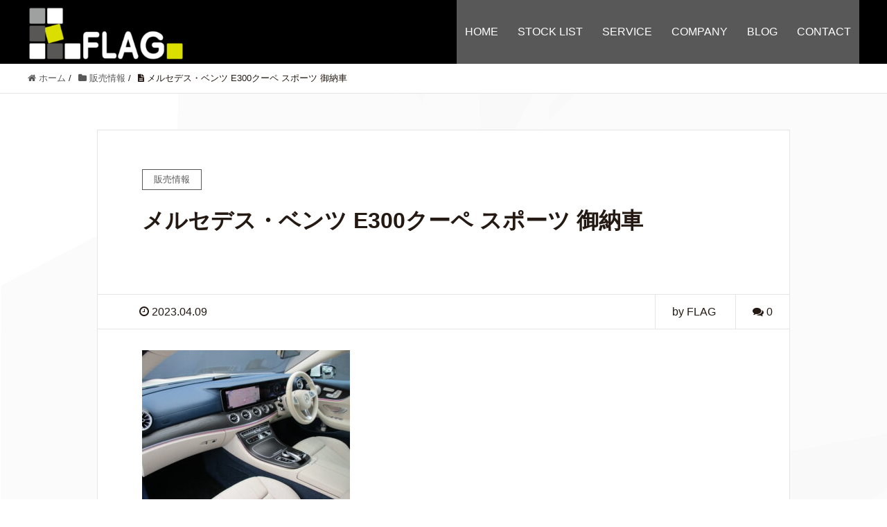

--- FILE ---
content_type: text/html; charset=UTF-8
request_url: https://flagmotors.jp/%E8%B2%A9%E5%A3%B2%E6%83%85%E5%A0%B1/%E3%83%A1%E3%83%AB%E3%82%BB%E3%83%87%E3%82%B9%E3%83%BB%E3%83%99%E3%83%B3%E3%83%84-e300%E3%82%AF%E3%83%BC%E3%83%9A-%E3%82%B9%E3%83%9D%E3%83%BC%E3%83%84-%E5%BE%A1%E7%B4%8D%E8%BB%8A/
body_size: 12851
content:
<!DOCTYPE HTML>
<html lang="ja" prefix="og: http://ogp.me/ns#">
<head>
	<meta charset="UTF-8">
	<title>メルセデス・ベンツ E300クーペ スポーツ 御納車</title>
	<meta content="width=device-width, initial-scale=1.0, maximum-scale=1.0, minimum-scale=1.0" name="viewport">

<meta name='robots' content='max-image-preview:large' />
<meta name="keywords" content="" />
<meta name="description" content="

O様、この度は　メルセデス・ベンツ E300クーペ スポーツ　をご成約頂き誠にありがとうございました。

外装はO様もお気に入りのダイヤモンドホワイト(M)、内装は希少なマキアートベージュとヨットブルーレザーの組み合わせとなって" />
<meta name="robots" content="index" />
<meta property="og:title" content="メルセデス・ベンツ E300クーペ スポーツ 御納車" />
<meta property="og:type" content="article" />
<meta property="og:description" content="

O様、この度は　メルセデス・ベンツ E300クーペ スポーツ　をご成約頂き誠にありがとうございました。

外装はO様もお気に入りのダイヤモンドホワイト(M)、内装は希少なマキアートベージュとヨットブルーレザーの組み合わせとなって" />
<meta property="og:url" content="https://flagmotors.jp/%e8%b2%a9%e5%a3%b2%e6%83%85%e5%a0%b1/%e3%83%a1%e3%83%ab%e3%82%bb%e3%83%87%e3%82%b9%e3%83%bb%e3%83%99%e3%83%b3%e3%83%84-e300%e3%82%af%e3%83%bc%e3%83%9a-%e3%82%b9%e3%83%9d%e3%83%bc%e3%83%84-%e5%be%a1%e7%b4%8d%e8%bb%8a/" />
<meta property="og:image" content="" />
<meta property="og:locale" content="ja_JP" />
<meta property="og:site_name" content="静岡県三島市の輸入車専門店【FLAG】。FLAGは確かな品質と安心をお約束します。" />
<link href="https://plus.google.com/" rel="publisher" />
<link rel="alternate" type="application/rss+xml" title="静岡県三島市の輸入車専門店【FLAG】。FLAGは確かな品質と安心をお約束します。 &raquo; メルセデス・ベンツ E300クーペ スポーツ 御納車 のコメントのフィード" href="https://flagmotors.jp/%e8%b2%a9%e5%a3%b2%e6%83%85%e5%a0%b1/%e3%83%a1%e3%83%ab%e3%82%bb%e3%83%87%e3%82%b9%e3%83%bb%e3%83%99%e3%83%b3%e3%83%84-e300%e3%82%af%e3%83%bc%e3%83%9a-%e3%82%b9%e3%83%9d%e3%83%bc%e3%83%84-%e5%be%a1%e7%b4%8d%e8%bb%8a/feed/" />
<link rel="alternate" title="oEmbed (JSON)" type="application/json+oembed" href="https://flagmotors.jp/wp-json/oembed/1.0/embed?url=https%3A%2F%2Fflagmotors.jp%2F%25e8%25b2%25a9%25e5%25a3%25b2%25e6%2583%2585%25e5%25a0%25b1%2F%25e3%2583%25a1%25e3%2583%25ab%25e3%2582%25bb%25e3%2583%2587%25e3%2582%25b9%25e3%2583%25bb%25e3%2583%2599%25e3%2583%25b3%25e3%2583%2584-e300%25e3%2582%25af%25e3%2583%25bc%25e3%2583%259a-%25e3%2582%25b9%25e3%2583%259d%25e3%2583%25bc%25e3%2583%2584-%25e5%25be%25a1%25e7%25b4%258d%25e8%25bb%258a%2F" />
<link rel="alternate" title="oEmbed (XML)" type="text/xml+oembed" href="https://flagmotors.jp/wp-json/oembed/1.0/embed?url=https%3A%2F%2Fflagmotors.jp%2F%25e8%25b2%25a9%25e5%25a3%25b2%25e6%2583%2585%25e5%25a0%25b1%2F%25e3%2583%25a1%25e3%2583%25ab%25e3%2582%25bb%25e3%2583%2587%25e3%2582%25b9%25e3%2583%25bb%25e3%2583%2599%25e3%2583%25b3%25e3%2583%2584-e300%25e3%2582%25af%25e3%2583%25bc%25e3%2583%259a-%25e3%2582%25b9%25e3%2583%259d%25e3%2583%25bc%25e3%2583%2584-%25e5%25be%25a1%25e7%25b4%258d%25e8%25bb%258a%2F&#038;format=xml" />
<style id='wp-img-auto-sizes-contain-inline-css' type='text/css'>
img:is([sizes=auto i],[sizes^="auto," i]){contain-intrinsic-size:3000px 1500px}
/*# sourceURL=wp-img-auto-sizes-contain-inline-css */
</style>
<link rel='stylesheet' id='font-awesome-css' href='https://flagmotors.jp/wp-content/themes/flag/lib/css/font-awesome.min.css?ver=6.9' type='text/css' media='all' />
<link rel='stylesheet' id='base-css-css' href='https://flagmotors.jp/wp-content/themes/flag/base.css?ver=6.9' type='text/css' media='all' />
<style id='wp-emoji-styles-inline-css' type='text/css'>

	img.wp-smiley, img.emoji {
		display: inline !important;
		border: none !important;
		box-shadow: none !important;
		height: 1em !important;
		width: 1em !important;
		margin: 0 0.07em !important;
		vertical-align: -0.1em !important;
		background: none !important;
		padding: 0 !important;
	}
/*# sourceURL=wp-emoji-styles-inline-css */
</style>
<style id='wp-block-library-inline-css' type='text/css'>
:root{--wp-block-synced-color:#7a00df;--wp-block-synced-color--rgb:122,0,223;--wp-bound-block-color:var(--wp-block-synced-color);--wp-editor-canvas-background:#ddd;--wp-admin-theme-color:#007cba;--wp-admin-theme-color--rgb:0,124,186;--wp-admin-theme-color-darker-10:#006ba1;--wp-admin-theme-color-darker-10--rgb:0,107,160.5;--wp-admin-theme-color-darker-20:#005a87;--wp-admin-theme-color-darker-20--rgb:0,90,135;--wp-admin-border-width-focus:2px}@media (min-resolution:192dpi){:root{--wp-admin-border-width-focus:1.5px}}.wp-element-button{cursor:pointer}:root .has-very-light-gray-background-color{background-color:#eee}:root .has-very-dark-gray-background-color{background-color:#313131}:root .has-very-light-gray-color{color:#eee}:root .has-very-dark-gray-color{color:#313131}:root .has-vivid-green-cyan-to-vivid-cyan-blue-gradient-background{background:linear-gradient(135deg,#00d084,#0693e3)}:root .has-purple-crush-gradient-background{background:linear-gradient(135deg,#34e2e4,#4721fb 50%,#ab1dfe)}:root .has-hazy-dawn-gradient-background{background:linear-gradient(135deg,#faaca8,#dad0ec)}:root .has-subdued-olive-gradient-background{background:linear-gradient(135deg,#fafae1,#67a671)}:root .has-atomic-cream-gradient-background{background:linear-gradient(135deg,#fdd79a,#004a59)}:root .has-nightshade-gradient-background{background:linear-gradient(135deg,#330968,#31cdcf)}:root .has-midnight-gradient-background{background:linear-gradient(135deg,#020381,#2874fc)}:root{--wp--preset--font-size--normal:16px;--wp--preset--font-size--huge:42px}.has-regular-font-size{font-size:1em}.has-larger-font-size{font-size:2.625em}.has-normal-font-size{font-size:var(--wp--preset--font-size--normal)}.has-huge-font-size{font-size:var(--wp--preset--font-size--huge)}.has-text-align-center{text-align:center}.has-text-align-left{text-align:left}.has-text-align-right{text-align:right}.has-fit-text{white-space:nowrap!important}#end-resizable-editor-section{display:none}.aligncenter{clear:both}.items-justified-left{justify-content:flex-start}.items-justified-center{justify-content:center}.items-justified-right{justify-content:flex-end}.items-justified-space-between{justify-content:space-between}.screen-reader-text{border:0;clip-path:inset(50%);height:1px;margin:-1px;overflow:hidden;padding:0;position:absolute;width:1px;word-wrap:normal!important}.screen-reader-text:focus{background-color:#ddd;clip-path:none;color:#444;display:block;font-size:1em;height:auto;left:5px;line-height:normal;padding:15px 23px 14px;text-decoration:none;top:5px;width:auto;z-index:100000}html :where(.has-border-color){border-style:solid}html :where([style*=border-top-color]){border-top-style:solid}html :where([style*=border-right-color]){border-right-style:solid}html :where([style*=border-bottom-color]){border-bottom-style:solid}html :where([style*=border-left-color]){border-left-style:solid}html :where([style*=border-width]){border-style:solid}html :where([style*=border-top-width]){border-top-style:solid}html :where([style*=border-right-width]){border-right-style:solid}html :where([style*=border-bottom-width]){border-bottom-style:solid}html :where([style*=border-left-width]){border-left-style:solid}html :where(img[class*=wp-image-]){height:auto;max-width:100%}:where(figure){margin:0 0 1em}html :where(.is-position-sticky){--wp-admin--admin-bar--position-offset:var(--wp-admin--admin-bar--height,0px)}@media screen and (max-width:600px){html :where(.is-position-sticky){--wp-admin--admin-bar--position-offset:0px}}

/*# sourceURL=wp-block-library-inline-css */
</style><style id='global-styles-inline-css' type='text/css'>
:root{--wp--preset--aspect-ratio--square: 1;--wp--preset--aspect-ratio--4-3: 4/3;--wp--preset--aspect-ratio--3-4: 3/4;--wp--preset--aspect-ratio--3-2: 3/2;--wp--preset--aspect-ratio--2-3: 2/3;--wp--preset--aspect-ratio--16-9: 16/9;--wp--preset--aspect-ratio--9-16: 9/16;--wp--preset--color--black: #000000;--wp--preset--color--cyan-bluish-gray: #abb8c3;--wp--preset--color--white: #ffffff;--wp--preset--color--pale-pink: #f78da7;--wp--preset--color--vivid-red: #cf2e2e;--wp--preset--color--luminous-vivid-orange: #ff6900;--wp--preset--color--luminous-vivid-amber: #fcb900;--wp--preset--color--light-green-cyan: #7bdcb5;--wp--preset--color--vivid-green-cyan: #00d084;--wp--preset--color--pale-cyan-blue: #8ed1fc;--wp--preset--color--vivid-cyan-blue: #0693e3;--wp--preset--color--vivid-purple: #9b51e0;--wp--preset--gradient--vivid-cyan-blue-to-vivid-purple: linear-gradient(135deg,rgb(6,147,227) 0%,rgb(155,81,224) 100%);--wp--preset--gradient--light-green-cyan-to-vivid-green-cyan: linear-gradient(135deg,rgb(122,220,180) 0%,rgb(0,208,130) 100%);--wp--preset--gradient--luminous-vivid-amber-to-luminous-vivid-orange: linear-gradient(135deg,rgb(252,185,0) 0%,rgb(255,105,0) 100%);--wp--preset--gradient--luminous-vivid-orange-to-vivid-red: linear-gradient(135deg,rgb(255,105,0) 0%,rgb(207,46,46) 100%);--wp--preset--gradient--very-light-gray-to-cyan-bluish-gray: linear-gradient(135deg,rgb(238,238,238) 0%,rgb(169,184,195) 100%);--wp--preset--gradient--cool-to-warm-spectrum: linear-gradient(135deg,rgb(74,234,220) 0%,rgb(151,120,209) 20%,rgb(207,42,186) 40%,rgb(238,44,130) 60%,rgb(251,105,98) 80%,rgb(254,248,76) 100%);--wp--preset--gradient--blush-light-purple: linear-gradient(135deg,rgb(255,206,236) 0%,rgb(152,150,240) 100%);--wp--preset--gradient--blush-bordeaux: linear-gradient(135deg,rgb(254,205,165) 0%,rgb(254,45,45) 50%,rgb(107,0,62) 100%);--wp--preset--gradient--luminous-dusk: linear-gradient(135deg,rgb(255,203,112) 0%,rgb(199,81,192) 50%,rgb(65,88,208) 100%);--wp--preset--gradient--pale-ocean: linear-gradient(135deg,rgb(255,245,203) 0%,rgb(182,227,212) 50%,rgb(51,167,181) 100%);--wp--preset--gradient--electric-grass: linear-gradient(135deg,rgb(202,248,128) 0%,rgb(113,206,126) 100%);--wp--preset--gradient--midnight: linear-gradient(135deg,rgb(2,3,129) 0%,rgb(40,116,252) 100%);--wp--preset--font-size--small: 13px;--wp--preset--font-size--medium: 20px;--wp--preset--font-size--large: 36px;--wp--preset--font-size--x-large: 42px;--wp--preset--spacing--20: 0.44rem;--wp--preset--spacing--30: 0.67rem;--wp--preset--spacing--40: 1rem;--wp--preset--spacing--50: 1.5rem;--wp--preset--spacing--60: 2.25rem;--wp--preset--spacing--70: 3.38rem;--wp--preset--spacing--80: 5.06rem;--wp--preset--shadow--natural: 6px 6px 9px rgba(0, 0, 0, 0.2);--wp--preset--shadow--deep: 12px 12px 50px rgba(0, 0, 0, 0.4);--wp--preset--shadow--sharp: 6px 6px 0px rgba(0, 0, 0, 0.2);--wp--preset--shadow--outlined: 6px 6px 0px -3px rgb(255, 255, 255), 6px 6px rgb(0, 0, 0);--wp--preset--shadow--crisp: 6px 6px 0px rgb(0, 0, 0);}:where(.is-layout-flex){gap: 0.5em;}:where(.is-layout-grid){gap: 0.5em;}body .is-layout-flex{display: flex;}.is-layout-flex{flex-wrap: wrap;align-items: center;}.is-layout-flex > :is(*, div){margin: 0;}body .is-layout-grid{display: grid;}.is-layout-grid > :is(*, div){margin: 0;}:where(.wp-block-columns.is-layout-flex){gap: 2em;}:where(.wp-block-columns.is-layout-grid){gap: 2em;}:where(.wp-block-post-template.is-layout-flex){gap: 1.25em;}:where(.wp-block-post-template.is-layout-grid){gap: 1.25em;}.has-black-color{color: var(--wp--preset--color--black) !important;}.has-cyan-bluish-gray-color{color: var(--wp--preset--color--cyan-bluish-gray) !important;}.has-white-color{color: var(--wp--preset--color--white) !important;}.has-pale-pink-color{color: var(--wp--preset--color--pale-pink) !important;}.has-vivid-red-color{color: var(--wp--preset--color--vivid-red) !important;}.has-luminous-vivid-orange-color{color: var(--wp--preset--color--luminous-vivid-orange) !important;}.has-luminous-vivid-amber-color{color: var(--wp--preset--color--luminous-vivid-amber) !important;}.has-light-green-cyan-color{color: var(--wp--preset--color--light-green-cyan) !important;}.has-vivid-green-cyan-color{color: var(--wp--preset--color--vivid-green-cyan) !important;}.has-pale-cyan-blue-color{color: var(--wp--preset--color--pale-cyan-blue) !important;}.has-vivid-cyan-blue-color{color: var(--wp--preset--color--vivid-cyan-blue) !important;}.has-vivid-purple-color{color: var(--wp--preset--color--vivid-purple) !important;}.has-black-background-color{background-color: var(--wp--preset--color--black) !important;}.has-cyan-bluish-gray-background-color{background-color: var(--wp--preset--color--cyan-bluish-gray) !important;}.has-white-background-color{background-color: var(--wp--preset--color--white) !important;}.has-pale-pink-background-color{background-color: var(--wp--preset--color--pale-pink) !important;}.has-vivid-red-background-color{background-color: var(--wp--preset--color--vivid-red) !important;}.has-luminous-vivid-orange-background-color{background-color: var(--wp--preset--color--luminous-vivid-orange) !important;}.has-luminous-vivid-amber-background-color{background-color: var(--wp--preset--color--luminous-vivid-amber) !important;}.has-light-green-cyan-background-color{background-color: var(--wp--preset--color--light-green-cyan) !important;}.has-vivid-green-cyan-background-color{background-color: var(--wp--preset--color--vivid-green-cyan) !important;}.has-pale-cyan-blue-background-color{background-color: var(--wp--preset--color--pale-cyan-blue) !important;}.has-vivid-cyan-blue-background-color{background-color: var(--wp--preset--color--vivid-cyan-blue) !important;}.has-vivid-purple-background-color{background-color: var(--wp--preset--color--vivid-purple) !important;}.has-black-border-color{border-color: var(--wp--preset--color--black) !important;}.has-cyan-bluish-gray-border-color{border-color: var(--wp--preset--color--cyan-bluish-gray) !important;}.has-white-border-color{border-color: var(--wp--preset--color--white) !important;}.has-pale-pink-border-color{border-color: var(--wp--preset--color--pale-pink) !important;}.has-vivid-red-border-color{border-color: var(--wp--preset--color--vivid-red) !important;}.has-luminous-vivid-orange-border-color{border-color: var(--wp--preset--color--luminous-vivid-orange) !important;}.has-luminous-vivid-amber-border-color{border-color: var(--wp--preset--color--luminous-vivid-amber) !important;}.has-light-green-cyan-border-color{border-color: var(--wp--preset--color--light-green-cyan) !important;}.has-vivid-green-cyan-border-color{border-color: var(--wp--preset--color--vivid-green-cyan) !important;}.has-pale-cyan-blue-border-color{border-color: var(--wp--preset--color--pale-cyan-blue) !important;}.has-vivid-cyan-blue-border-color{border-color: var(--wp--preset--color--vivid-cyan-blue) !important;}.has-vivid-purple-border-color{border-color: var(--wp--preset--color--vivid-purple) !important;}.has-vivid-cyan-blue-to-vivid-purple-gradient-background{background: var(--wp--preset--gradient--vivid-cyan-blue-to-vivid-purple) !important;}.has-light-green-cyan-to-vivid-green-cyan-gradient-background{background: var(--wp--preset--gradient--light-green-cyan-to-vivid-green-cyan) !important;}.has-luminous-vivid-amber-to-luminous-vivid-orange-gradient-background{background: var(--wp--preset--gradient--luminous-vivid-amber-to-luminous-vivid-orange) !important;}.has-luminous-vivid-orange-to-vivid-red-gradient-background{background: var(--wp--preset--gradient--luminous-vivid-orange-to-vivid-red) !important;}.has-very-light-gray-to-cyan-bluish-gray-gradient-background{background: var(--wp--preset--gradient--very-light-gray-to-cyan-bluish-gray) !important;}.has-cool-to-warm-spectrum-gradient-background{background: var(--wp--preset--gradient--cool-to-warm-spectrum) !important;}.has-blush-light-purple-gradient-background{background: var(--wp--preset--gradient--blush-light-purple) !important;}.has-blush-bordeaux-gradient-background{background: var(--wp--preset--gradient--blush-bordeaux) !important;}.has-luminous-dusk-gradient-background{background: var(--wp--preset--gradient--luminous-dusk) !important;}.has-pale-ocean-gradient-background{background: var(--wp--preset--gradient--pale-ocean) !important;}.has-electric-grass-gradient-background{background: var(--wp--preset--gradient--electric-grass) !important;}.has-midnight-gradient-background{background: var(--wp--preset--gradient--midnight) !important;}.has-small-font-size{font-size: var(--wp--preset--font-size--small) !important;}.has-medium-font-size{font-size: var(--wp--preset--font-size--medium) !important;}.has-large-font-size{font-size: var(--wp--preset--font-size--large) !important;}.has-x-large-font-size{font-size: var(--wp--preset--font-size--x-large) !important;}
/*# sourceURL=global-styles-inline-css */
</style>

<style id='classic-theme-styles-inline-css' type='text/css'>
/*! This file is auto-generated */
.wp-block-button__link{color:#fff;background-color:#32373c;border-radius:9999px;box-shadow:none;text-decoration:none;padding:calc(.667em + 2px) calc(1.333em + 2px);font-size:1.125em}.wp-block-file__button{background:#32373c;color:#fff;text-decoration:none}
/*# sourceURL=/wp-includes/css/classic-themes.min.css */
</style>
<link rel='stylesheet' id='contact-form-7-css' href='https://flagmotors.jp/wp-content/plugins/contact-form-7/includes/css/styles.css?ver=5.4' type='text/css' media='all' />
<link rel='stylesheet' id='main-css-css' href='https://flagmotors.jp/wp-content/themes/flag/style.css?ver=6.9' type='text/css' media='all' />
<script type="text/javascript" src="https://flagmotors.jp/wp-includes/js/jquery/jquery.min.js?ver=3.7.1" id="jquery-core-js"></script>
<script type="text/javascript" src="https://flagmotors.jp/wp-includes/js/jquery/jquery-migrate.min.js?ver=3.4.1" id="jquery-migrate-js"></script>
<link rel="https://api.w.org/" href="https://flagmotors.jp/wp-json/" /><link rel="alternate" title="JSON" type="application/json" href="https://flagmotors.jp/wp-json/wp/v2/posts/1589" /><link rel="EditURI" type="application/rsd+xml" title="RSD" href="https://flagmotors.jp/xmlrpc.php?rsd" />
<meta name="generator" content="WordPress 6.9" />
<link rel="canonical" href="https://flagmotors.jp/%e8%b2%a9%e5%a3%b2%e6%83%85%e5%a0%b1/%e3%83%a1%e3%83%ab%e3%82%bb%e3%83%87%e3%82%b9%e3%83%bb%e3%83%99%e3%83%b3%e3%83%84-e300%e3%82%af%e3%83%bc%e3%83%9a-%e3%82%b9%e3%83%9d%e3%83%bc%e3%83%84-%e5%be%a1%e7%b4%8d%e8%bb%8a/" />
<link rel='shortlink' href='https://flagmotors.jp/?p=1589' />
	<style type="text/css" id="xeory_extension-header-css">
	
	
	</style>
	<link rel="icon" href="https://flagmotors.jp/wp-content/uploads/2021/09/flag-150x150.png" sizes="32x32" />
<link rel="icon" href="https://flagmotors.jp/wp-content/uploads/2021/09/flag-214x214.png" sizes="192x192" />
<link rel="apple-touch-icon" href="https://flagmotors.jp/wp-content/uploads/2021/09/flag-214x214.png" />
<meta name="msapplication-TileImage" content="https://flagmotors.jp/wp-content/uploads/2021/09/flag-300x300.png" />
		<style type="text/css" id="wp-custom-css">
			#header {
	background-color: #000000;}
.visual_box {
	width:1200px;
	margin: 0 auto;
}
#gnav {
  background: #585858;
  margin: 0 0 0 auto;
  float: right;
  text-align: right;
}
#gnav .sub-menu {
  z-index: 10;
}
#gnav ul li {
  display: inline-block;
  position: relative;
}
#gnav ul li:hover a {
  background: #000000;
}
#gnav ul li.current-menu-item a {
  background: #000000;
}
#gnav ul li a {
  display: block;
  padding: 32px 12px;
  line-height: 28px;
  color: #fff;
  background: #585858;
  text-decoration: none;
  -webkit-transition: background .3s ease-in-out;
          transition: background .3s ease-in-out;
}
#gnav ul li a:hover {
  color: #fff;
  background: #000000;
}
body.home #main_visual {
    background-color: #000000;
    background-image: -webkit-linear-gradient(bottom right, #000000, #42a994);
    background-image: linear-gradient(to top left, #000000, #000000);
    color: #fff;
    text-align: center;
	  height: 100% !important;
	padding-top:10px;
	padding-bottom:10px;
}
body.home .front-loop .popular_post_box .p_category {
    background: #585858;
    color: #fff;
    display: inline-block;
    padding: 8px 24px;
    font-size: 12px;
    color: #fff;
}
body.home #front-company dl#front-company-1 dt {
    border-top: 2px solid #585858;
}
body.home #front-company dl dt span,
body.home #front-company dl dd span {
  padding: 20px 20px;
  display: block;
	width:100%;
	height: auto;
}
body.home .front-main-cont .front-cont-header {
    background: #000000;
}
body.home .front-main-cont .tri-border span {
    border-top: 18px solid #000000;
}
#footer {
    color: #fff;
    border-top: 8px solid #585858;
}
.footer-01 {
    background: #000000;
    padding: 48px 0;
}
.footer-02 {
    background: #000000;
}
body.home #front-service .front-service-inner .c_text .c_btn a {
    border-radius: 5px;
    background: #585858;
    color: #fff;
    margin: 0 auto;
    text-shadow: 0 0 3px rgba(0, 0, 0, 0.5);
    -webkit-transition: all ease-in-out .3s;
    transition: all ease-in-out .3s;
    opacity: 1;
    display: block;
    width: 50%;
    padding: 16px 20px;
    text-align: center;
}

a {
    text-decoration: none;
    color: #585858;
}
.side-widget a {
    color: #241913;
    text-decoration: underline;
    display: block;
}
.side-widget a:hover {
    color: #585858;
    text-decoration: none;
}

.post-header .cat-name span {
    border: 1px solid #585858;
    color: #585858;
    display: inline-block;
    padding: 4px 16px;
    font-size: 13px;
}
.post-loop-wrap .post-footer a.morelink {
    display: block;
    background: #585858;
    color: #fff;
    text-align: center;
    padding: 12px;
}
.post-content table tbody th {
    background: #585858;
}
#footer-brand-area {
    padding-bottom: 32px;
    margin-bottom: 32px;
    border-bottom: 1px solid #585858;
}
#footer .row .gr6 {
    width: 100%;
	  text-align: center;
}
#footer .footer-logo {
    font-size: 28px;
    margin-bottom:15px;
}
.front-link {
	  margin-top:20px;
    text-align: center;
	  margin-bottom:40px;
	padding-left:40px;
}
.front-banner {
	  margin:0 auto;
		display: inline-block;
}
body.home #front-company .c_box_inner {
  width: 632px;
  padding: 96px 0;
}
body.home .front-main-cont .front-cont-header .cont-title {
    font-size: 28px;
    margin: 0;
    padding-top: 30px;
}
body.home #front-service {
    padding-bottom: 56px;
}
body.home #front-service {
    background: url(./lib/images/border_e5.png) repeat-y top center #fff;
    padding-bottom: 56px;
    border-bottom: 1px solid #e5e5e5;
}
.instagram {
	margin-top:30px;
}

.list table tr td{
	text-align:center;
	background: #f1f1f1;
	color:#ffffff;
}

#sns_box{
width:100%;
display:flex;
margin-bottom:30px;
}

.line_box{
width: 50%;
float: left;
margin-left:5px;
margin-right:5px;
text-align:center;
}
.insta_box{
width: 50%;
float: left;
margin-left:5px;
margin-right:5px;
text-align:center;
}

#footMenu .menu li a {
  padding: 15px 25px 0px;
}

@media screen and (max-width: 480px) {
video{
width:100%;
height:100%;
}

#sns_box{
width:100%;
display:block;
margin-left:-2px;
margin-bottom:30px;
text-align:center;
}
.line_box{
width: 100%;
float: left;
text-align:center;
margin:0px;
margin-bottom:30px;
}
.insta_box{
width: 100%;
float: left;
text-align:center;
margin:0px;
margin-bottom:20px;
}
}


@media screen and (max-width: 991px) {
video{
width:100%;
height:100%;
}
  .front-img table tr, .front-img table td {
    display: block;
  }
	  .front-img table td img{
    width: 100%;
    height: auto;
  }
body.home #front-company .c_img_box,
body.home #front-company .c_box_inner {
		display: block;
    width: 100%;
		height: auto;
  }
body.home #front-company dl dt span, body.home #front-company dl dd span {
    padding: 5px 5px;
        padding-top: 5px;
    display: block;
    width: 100%;
    height: auto;
}
    .list table tr, .list table td {
    display: block;
		width: 100%;
    height: auto;
  }

		.left-content #main {
		display: block;
    width: 100%;
		height: auto;
	  margin-left: 0px;
}
  	.left-content .main-inner {
    margin-right: 0px;
    margin-left: 0;
}
    .greeting {
	  display: block;
		width: 100%;
		height: auto;
	}
		.company {
	  display: block;
		width: 100%;
		height: auto;
	}
		.map {
	  display: block;
		width: 100%;
		height: auto;
	}
		.access {
	  display: block;
		width: 100%;
		height: auto;
	}
	  #side{
		width: 100%;
		height: auto;
	}

    .left-content #side {
    width: 100%;
		height: auto;
	  margin-left: 0px;
}
		.side-image{
		width: 100%;
		height: auto;
	}
		.col-md-8 .main-inner {
    margin-right: 0px;
    margin-left: 0;
}
}

@media screen and (max-width: 767px) {
video{
width:100%;
height:100%;
}
  .front-img table tr, .front-img table td {
    display: block;
  }
	  .front-img table td img{
    width: 100%;
    height: auto;
  }
body.home #front-company .c_img_box,
body.home #front-company .c_box_inner {
		display: block;
    width: 100%;
		height: auto;
  }
body.home #front-company dl dt span, body.home #front-company dl dd span {
    padding: 5px 5px;
        padding-top: 5px;
    display: block;
    width: 100%;
    height: auto;
}
    .list table tr, .list table td {
    display: block;
		width: 100%;
    height: auto;
  }

		.left-content #main {
		display: block;
    width: 100%;
		height: auto;
	  margin-left: 0px;
}
  	.left-content .main-inner {
    margin-right: 0px;
    margin-left: 0;
}
    .greeting {
	  display: block;
		width: 100%;
		height: auto;
	}
		.company {
	  display: block;
		width: 100%;
		height: auto;
	}
		.map {
	  display: block;
		width: 100%;
		height: auto;
	}
		.access {
	  display: block;
		width: 100%;
		height: auto;
	}
	  #side{
		width: 100%;
		height: auto;
	}

    .left-content #side {
    width: 100%;
		height: auto;
	  margin-left: 0px;
}
		.side-image{
		width: 100%;
		height: auto;
	}
		.col-md-8 .main-inner {
    margin-right: 0px;
    margin-left: 0;
}
}

@media screen and (max-width: 550px) {
video{
width:100%;
height:100%;
}
  .front-img table tr, .front-img table td {
    display: block;
  }
	  .front-img table td img{
    width: 100%;
    height: auto;
  }
body.home #front-company .c_img_box,
body.home #front-company .c_box_inner {
		display: block;
    width: 100%;
		height: auto;
  }
body.home #front-company dl dt span, body.home #front-company dl dd span {
    padding: 5px 5px;
        padding-top: 5px;
    display: block;
    width: 100%;
    height: auto;
}
    .list table tr, .list table td {
    display: block;
		width: 100%;
    height: auto;
  }

		.left-content #main {
		display: block;
    width: 100%;
		height: auto;
	  margin-left: 0px;
}
  	.left-content .main-inner {
    margin-right: 0px;
    margin-left: 0;
}
    .greeting {
	  display: block;
		width: 100%;
		height: auto;
	}
		.company {
	  display: block;
		width: 100%;
		height: auto;
	}
		.map {
	  display: block;
		width: 100%;
		height: auto;
	}
		.access {
	  display: block;
		width: 100%;
		height: auto;
	}
	  #side{
		width: 100%;
		height: auto;
	}

    .left-content #side {
    width: 100%;
		height: auto;
	  margin-left: 0px;
}
		.side-image{
		width: 100%;
		height: auto;
	}
		.col-md-8 .main-inner {
    margin-right: 0px;
    margin-left: 0;
}
}		</style>
		

</head>

<body class="wp-singular post-template-default single single-post postid-1589 single-format-standard wp-theme-flag one-column default" itemschope="itemscope" itemtype="http://schema.org/WebPage">

  <div id="fb-root"></div>
<script>(function(d, s, id) {
  var js, fjs = d.getElementsByTagName(s)[0];
  if (d.getElementById(id)) return;
  js = d.createElement(s); js.id = id;
  js.src = "//connect.facebook.net/ja_JP/sdk.js#xfbml=1&version=v2.8&appId=";
  fjs.parentNode.insertBefore(js, fjs);
}(document, 'script', 'facebook-jssdk'));</script>
<header id="header" role="banner" itemscope="itemscope" itemtype="http://schema.org/WPHeader">
  <div class="wrap clearfix">
        <p id="logo" class="imagelogo" itemprop="headline">
      <a href="https://flagmotors.jp"><img src="http://flagmotors.jp/wp-content/uploads/2021/03/FLAG_ロゴマーク-300x101.png" alt="静岡県三島市の輸入車専門店【FLAG】。FLAGは確かな品質と安心をお約束します。" /></a><br />
    </p>    <!-- start global nav  -->

    <div id="header-right" class="clearfix">

        
        <div id="header-gnav-area">
      <nav id="gnav" role="navigation" itemscope="itemscope" itemtype="http://scheme.org/SiteNavigationElement">
      <div id="gnav-container" class="gnav-container"><ul id="gnav-ul" class="clearfix"><li id="menu-item-22" class="menu-item menu-item-type-post_type menu-item-object-page menu-item-home menu-item-22 home"><a href="https://flagmotors.jp/">HOME</a></li>
<li id="menu-item-233" class="menu-item menu-item-type-custom menu-item-object-custom menu-item-233"><a target="_blank" href="https://www.goo-net.com/usedcar_shop/9620028/stock.html">STOCK LIST</a></li>
<li id="menu-item-23" class="menu-item menu-item-type-post_type menu-item-object-page menu-item-23 service"><a href="https://flagmotors.jp/service/">SERVICE</a></li>
<li id="menu-item-20" class="menu-item menu-item-type-post_type menu-item-object-page menu-item-20 company"><a href="https://flagmotors.jp/company/">COMPANY</a></li>
<li id="menu-item-19" class="menu-item menu-item-type-post_type menu-item-object-page current_page_parent menu-item-19 blog"><a href="https://flagmotors.jp/blog/">BLOG</a></li>
<li id="menu-item-21" class="menu-item menu-item-type-post_type menu-item-object-page menu-item-21 contact"><a href="https://flagmotors.jp/contact/">CONTACT</a></li>
</ul></div>  
      </nav>
    </div>
        
    </div><!-- /header-right -->
    
          

      <div id="header-nav-btn">
        <a href="#"><i class="fa fa-align-justify"></i></a>
      </div>
      
      </div>
</header>


  <nav id="gnav-sp">
    <div class="wrap">
    
    <div class="grid-wrap">
            <div id="header-cont-about" class="grid-3">
                  </div>
        <div id="header-cont-content" class="grid-6">
          <h4>ブログコンテンツ</h4>
                <div id="gnav-container-sp" class="gnav-container"><ul id="gnav-ul-sp" class="clearfix"><li class="menu-item menu-item-type-post_type menu-item-object-page menu-item-home menu-item-22 home"><a href="https://flagmotors.jp/">HOME</a></li>
<li class="menu-item menu-item-type-custom menu-item-object-custom menu-item-233"><a target="_blank" href="https://www.goo-net.com/usedcar_shop/9620028/stock.html">STOCK LIST</a></li>
<li class="menu-item menu-item-type-post_type menu-item-object-page menu-item-23 service"><a href="https://flagmotors.jp/service/">SERVICE</a></li>
<li class="menu-item menu-item-type-post_type menu-item-object-page menu-item-20 company"><a href="https://flagmotors.jp/company/">COMPANY</a></li>
<li class="menu-item menu-item-type-post_type menu-item-object-page current_page_parent menu-item-19 blog"><a href="https://flagmotors.jp/blog/">BLOG</a></li>
<li class="menu-item menu-item-type-post_type menu-item-object-page menu-item-21 contact"><a href="https://flagmotors.jp/contact/">CONTACT</a></li>
</ul></div>        </div>
        
    </div>
    
    </div>
  </nav>


  
  <div class="breadcrumb-area">
    <div class="wrap">
      <ol class="breadcrumb clearfix" itemscope itemtype="https://schema.org/BreadcrumbList" ><li itemscope itemtype="https://schema.org/ListItem" itemprop="itemListElement"><a itemprop="item" href="https://flagmotors.jp"><i class="fa fa-home"></i> <span itemprop="name">ホーム</span></a><meta itemprop="position" content="1"> / </li><li itemscope itemtype="https://schema.org/ListItem" itemprop="itemListElement"><a itemprop="item" href="https://flagmotors.jp/category/%e8%b2%a9%e5%a3%b2%e6%83%85%e5%a0%b1/"><i class="fa fa-folder"></i> <span itemprop="name">販売情報</span></a><meta itemprop="position" content="2"> / </li><li itemscope itemtype="https://schema.org/ListItem" itemprop="itemListElement"><i class="fa fa-file-text"></i> <span itemprop="name">メルセデス・ベンツ E300クーペ スポーツ 御納車</span><meta itemprop="position" content="3"></li></ol>    </div>
  </div>
    





<div id="content">

<div class="wrap">

  

  <div id="main" class="col-md-10 col-md-offset-1" role="main">
    
    <div class="main-inner">
    
            
        <article id="post-1589" class="post-1589 post type-post status-publish format-standard hentry category-4">

      <header class="post-header">
        <div class="cat-name">
          <span>
            販売情報          </span>
        </div>
        <h1 class="post-title">メルセデス・ベンツ E300クーペ スポーツ 御納車</h1>
        <div class="post-sns">
                  </div>
      </header>

      <div class="post-meta-area">
        <ul class="post-meta list-inline">
          <li class="date"><i class="fa fa-clock-o"></i> 2023.04.09</li>
        </ul>
        <ul class="post-meta-comment">
          <li class="author">
            by FLAG          </li>
          <li class="comments">
            <i class="fa fa-comments"></i> <span class="count">0</span>
          </li>
        </ul>
      </div>

      
      <section class="post-content">
        <p><img fetchpriority="high" decoding="async" src="http://flagmotors.jp/wp-content/uploads/2023/04/IMG_0157-300x225.jpg" alt="" width="300" height="225" class="alignnone size-medium wp-image-1615" srcset="https://flagmotors.jp/wp-content/uploads/2023/04/IMG_0157-300x225.jpg 300w, https://flagmotors.jp/wp-content/uploads/2023/04/IMG_0157-1024x768.jpg 1024w, https://flagmotors.jp/wp-content/uploads/2023/04/IMG_0157-768x576.jpg 768w, https://flagmotors.jp/wp-content/uploads/2023/04/IMG_0157-1536x1152.jpg 1536w, https://flagmotors.jp/wp-content/uploads/2023/04/IMG_0157-2048x1536.jpg 2048w, https://flagmotors.jp/wp-content/uploads/2023/04/IMG_0157-285x214.jpg 285w, https://flagmotors.jp/wp-content/uploads/2023/04/IMG_0157-211x158.jpg 211w" sizes="(max-width: 300px) 100vw, 300px" /></div>
<p>O様、この度は　メルセデス・ベンツ E300クーペ スポーツ　をご成約頂き誠にありがとうございました。</p>
<p>外装はO様もお気に入りのダイヤモンドホワイト(M)、内装は希少なマキアートベージュとヨットブルーレザーの組み合わせとなっており、高級感あふれるお洒落な一台です。<br />
ご希望に添えます様精一杯ご対応させて頂き、無事に御納車となりました事大変嬉しく思います。<br />
ゆったりとした優雅なドライビングを是非お楽しみください。</p>
<p>末長いお付き合いをどうぞ宜しくお願い致します。</p>
      </section>

      <footer class="post-footer">


                <ul class="post-footer-list">
          <li class="cat"><i class="fa fa-folder"></i> <a href="https://flagmotors.jp/category/%e8%b2%a9%e5%a3%b2%e6%83%85%e5%a0%b1/" rel="category tag">販売情報</a></li>
                  </ul>
      </footer>

      
    
    </article>

        

    </div><!-- /main-inner -->
  </div><!-- /main -->

  <div id="side" class="col-md-4" role="complementary" itemscope="itemscope" itemtype="http://schema.org/WPSideBar">
    <div class="side-inner">
      <div class="side-widget-area">
        
      <div id="text-2" class="widget_text side-widget"><div class="side-widget-inner">			<div class="textwidget"><div class="side-image"><a href="https://line.me/ti/p/a_PnA1nDmb" target="_blank"><img loading="lazy" decoding="async" src="http://flagmotors.jp/wp-content/uploads/2023/01/QR_Line.jpg" alt="" width="300" height="300" class="aligncenter size-full wp-image-1527" srcset="https://flagmotors.jp/wp-content/uploads/2023/01/QR_Line.jpg 273w, https://flagmotors.jp/wp-content/uploads/2023/01/QR_Line-150x150.jpg 150w, https://flagmotors.jp/wp-content/uploads/2023/01/QR_Line-214x214.jpg 214w, https://flagmotors.jp/wp-content/uploads/2023/01/QR_Line-158x158.jpg 158w" sizes="auto, (max-width: 300px) 100vw, 300px" /></a></div>
<h3 align="center">【FLAG公式LINE QRコード】</h3>
<p>&nbsp;</p>
<div class="side-image"><a href="https://www.instagram.com/flagmotors2020/" target="_blank"><img loading="lazy" decoding="async" class="aligncenter size-medium wp-image-1519" src="http://flagmotors.jp/wp-content/uploads/2023/01/QR_Insta-e1673687808632-300x300.jpg" alt="" width="300" height="300" /></a></div>
<h3 align="center">【FLAG公式Instagram QRコード】</h3>
<p>&nbsp;</p>
<hr />
<p>&nbsp;</p>
<div class="side-image"><img loading="lazy" decoding="async" class="aligncenter size-medium wp-image-250" src="http://flagmotors.jp/wp-content/uploads/2021/06/gaikan_1-300x225.jpg" alt="" width="300" height="225" srcset="https://flagmotors.jp/wp-content/uploads/2021/06/gaikan_1-300x225.jpg 300w, https://flagmotors.jp/wp-content/uploads/2021/06/gaikan_1-768x576.jpg 768w, https://flagmotors.jp/wp-content/uploads/2021/06/gaikan_1-285x214.jpg 285w, https://flagmotors.jp/wp-content/uploads/2021/06/gaikan_1-211x158.jpg 211w, https://flagmotors.jp/wp-content/uploads/2021/06/gaikan_1.jpg 1000w" sizes="auto, (max-width: 300px) 100vw, 300px" /></div>
<p>&nbsp;</p>
<div class="side-image"><img loading="lazy" decoding="async" class="aligncenter size-medium wp-image-251" src="http://flagmotors.jp/wp-content/uploads/2021/06/gaikan_2-300x225.jpg" alt="" width="300" height="225" srcset="https://flagmotors.jp/wp-content/uploads/2021/06/gaikan_2-300x225.jpg 300w, https://flagmotors.jp/wp-content/uploads/2021/06/gaikan_2-768x576.jpg 768w, https://flagmotors.jp/wp-content/uploads/2021/06/gaikan_2-285x214.jpg 285w, https://flagmotors.jp/wp-content/uploads/2021/06/gaikan_2-211x158.jpg 211w, https://flagmotors.jp/wp-content/uploads/2021/06/gaikan_2.jpg 1000w" sizes="auto, (max-width: 300px) 100vw, 300px" /></div>
<p>&nbsp;</p>
<div class="side-image"><img loading="lazy" decoding="async" class="aligncenter size-medium wp-image-251" src="http://flagmotors.jp/wp-content/uploads/2021/07/gaikan_3-300x225.png" alt="" width="300" height="225" /></div>
<p>&nbsp;</p>
<div class="side-image"><img loading="lazy" decoding="async" class="aligncenter size-medium wp-image-248" src="http://flagmotors.jp/wp-content/uploads/2021/06/naikan_1-300x225.jpg" alt="" width="300" height="225" srcset="https://flagmotors.jp/wp-content/uploads/2021/06/naikan_1-300x225.jpg 300w, https://flagmotors.jp/wp-content/uploads/2021/06/naikan_1-768x576.jpg 768w, https://flagmotors.jp/wp-content/uploads/2021/06/naikan_1-285x214.jpg 285w, https://flagmotors.jp/wp-content/uploads/2021/06/naikan_1-211x158.jpg 211w, https://flagmotors.jp/wp-content/uploads/2021/06/naikan_1.jpg 1000w" sizes="auto, (max-width: 300px) 100vw, 300px" /></div>
<p>&nbsp;</p>
<div class="side-image"><img loading="lazy" decoding="async" class="aligncenter size-medium wp-image-249" src="http://flagmotors.jp/wp-content/uploads/2021/06/naikan_2-300x225.jpg" alt="" width="300" height="225" srcset="https://flagmotors.jp/wp-content/uploads/2021/06/naikan_2-300x225.jpg 300w, https://flagmotors.jp/wp-content/uploads/2021/06/naikan_2-768x576.jpg 768w, https://flagmotors.jp/wp-content/uploads/2021/06/naikan_2-285x214.jpg 285w, https://flagmotors.jp/wp-content/uploads/2021/06/naikan_2-211x158.jpg 211w, https://flagmotors.jp/wp-content/uploads/2021/06/naikan_2.jpg 1000w" sizes="auto, (max-width: 300px) 100vw, 300px" /></div>
<p>&nbsp;</p>
<div class="side-image"><img loading="lazy" decoding="async" class="aligncenter size-medium wp-image-249" src="http://flagmotors.jp/wp-content/uploads/2021/07/naikan_3-300x225.png" alt="" width="300" height="225" /></div>
<p>&nbsp;</p>
<div class="side-image"><img loading="lazy" decoding="async" class="aligncenter size-medium wp-image-249" src="http://flagmotors.jp/wp-content/uploads/2021/07/naikan_4-300x225.png" alt="" width="300" height="225" /></div>
<p>&nbsp;</p>
<hr />
<p>&nbsp;</p>
<div class="side-image"><a href="http://aromayoga-shri.com/" target="_blank" rel="noopener"><img loading="lazy" decoding="async" class="aligncenter size-medium wp-image-1523" src="http://flagmotors.jp/wp-content/uploads/2023/01/shri_link-300x91.jpg" alt="" width="300" height="91" srcset="https://flagmotors.jp/wp-content/uploads/2023/01/shri_link-300x91.jpg 300w, https://flagmotors.jp/wp-content/uploads/2023/01/shri_link-304x92.jpg 304w, https://flagmotors.jp/wp-content/uploads/2023/01/shri_link.jpg 401w" sizes="auto, (max-width: 300px) 100vw, 300px" /></a></div>
<p>&nbsp;</p>
</div>
		</div></div>      
      </div><!-- //side-widget-area -->
      
    </div>
  </div><!-- /side -->
  
</div><!-- /wrap -->

</div><!-- /content -->


    <script type="application/ld+json">
  {
    "@context": "http://schema.org",
    "@type": "BlogPosting",
    "mainEntityOfPage":{
      "@type":"WebPage",
      "@id":"https://flagmotors.jp/%e8%b2%a9%e5%a3%b2%e6%83%85%e5%a0%b1/%e3%83%a1%e3%83%ab%e3%82%bb%e3%83%87%e3%82%b9%e3%83%bb%e3%83%99%e3%83%b3%e3%83%84-e300%e3%82%af%e3%83%bc%e3%83%9a-%e3%82%b9%e3%83%9d%e3%83%bc%e3%83%84-%e5%be%a1%e7%b4%8d%e8%bb%8a/"
    },
    "headline":"メルセデス・ベンツ E300クーペ スポーツ 御納車",
    "image": [
      "https://flagmotors.jp/wp-content/themes/flag/lib/images/noimage.jpg"
    ],
    "datePublished": "2023-04-09T16:52:15+09:00",
    "dateModified": "2023-04-09T16:53:49+09:00",
    "author": {
      "@type": "Person",
      "name": "FLAG"
    },
    "publisher": {
      "@type": "Organization",
      "name": "静岡県三島市の輸入車専門店【FLAG】。FLAGは確かな品質と安心をお約束します。",
      "logo": {
        "@type": "ImageObject",
        "url": "http://flagmotors.jp/wp-content/uploads/2021/03/FLAG_ロゴマーク-300x101.png"
      }
    },
    "description": "O様、この度は　メルセデス・ベンツ E300クーペ スポーツ　をご成約頂き誠にありがとうございました。 外装はO様もお気に入りのダイヤモンドホワイト(M)、内装は希少なマキアートベージュとヨットブルーレザーの組み合わせと [&hellip;]"
  }
  </script>


<footer id="footer">
  <div class="footer-01">
    <div class="wrap">

      <div id="footer-brand-area" class="row">
        <div class="footer-logo gr6">
        静岡県三島市の輸入車専門店【FLAG】。FLAGは確かな品質と安心をお約束します。        </div>
        <div class="footer-address gr6">
          厳選した輸入車ラインナップでお客様のご来店をお待ちしております。輸入車業界２５年以上の経験豊かなスタッフが、お客様のカーライフをサポートさせていただきます。        </div>
      </div><!-- /footer-brand-area -->

      <div id="footer-content-area" class="row">
        <div id="footer-list-area" class="gr6">
          <div class="row">
        <div class="gr6">
          <div class="row">
                  </div>
        </div>
      </div>



    </div><!-- /wrap -->
  </div><!-- /footer-01 -->
  <div class="footer-02">
    <div class="wrap">
      <p class="footer-copy">
        © Copyright FLAG. All rights reserved.
      </p>
    </div><!-- /wrap -->
  </div><!-- /footer-02 -->
  </footer>

<a href="#" class="pagetop"><span><i class="fa fa-angle-up"></i></span></a>
<script type="speculationrules">
{"prefetch":[{"source":"document","where":{"and":[{"href_matches":"/*"},{"not":{"href_matches":["/wp-*.php","/wp-admin/*","/wp-content/uploads/*","/wp-content/*","/wp-content/plugins/*","/wp-content/themes/flag/*","/*\\?(.+)"]}},{"not":{"selector_matches":"a[rel~=\"nofollow\"]"}},{"not":{"selector_matches":".no-prefetch, .no-prefetch a"}}]},"eagerness":"conservative"}]}
</script>
<script src="https://apis.google.com/js/platform.js" async defer>
  {lang: 'ja'}
</script><script type="text/javascript" src="https://flagmotors.jp/wp-includes/js/dist/hooks.min.js?ver=dd5603f07f9220ed27f1" id="wp-hooks-js"></script>
<script type="text/javascript" src="https://flagmotors.jp/wp-includes/js/dist/i18n.min.js?ver=c26c3dc7bed366793375" id="wp-i18n-js"></script>
<script type="text/javascript" id="wp-i18n-js-after">
/* <![CDATA[ */
wp.i18n.setLocaleData( { 'text direction\u0004ltr': [ 'ltr' ] } );
//# sourceURL=wp-i18n-js-after
/* ]]> */
</script>
<script type="text/javascript" src="https://flagmotors.jp/wp-includes/js/dist/url.min.js?ver=9e178c9516d1222dc834" id="wp-url-js"></script>
<script type="text/javascript" id="wp-api-fetch-js-translations">
/* <![CDATA[ */
( function( domain, translations ) {
	var localeData = translations.locale_data[ domain ] || translations.locale_data.messages;
	localeData[""].domain = domain;
	wp.i18n.setLocaleData( localeData, domain );
} )( "default", {"translation-revision-date":"2025-11-28 11:59:02+0000","generator":"GlotPress\/4.0.3","domain":"messages","locale_data":{"messages":{"":{"domain":"messages","plural-forms":"nplurals=1; plural=0;","lang":"ja_JP"},"Could not get a valid response from the server.":["\u30b5\u30fc\u30d0\u30fc\u304b\u3089\u6b63\u3057\u3044\u5fdc\u7b54\u304c\u3042\u308a\u307e\u305b\u3093\u3067\u3057\u305f\u3002"],"Unable to connect. Please check your Internet connection.":["\u63a5\u7d9a\u3067\u304d\u307e\u305b\u3093\u3002\u30a4\u30f3\u30bf\u30fc\u30cd\u30c3\u30c8\u63a5\u7d9a\u3092\u78ba\u8a8d\u3057\u3066\u304f\u3060\u3055\u3044\u3002"],"Media upload failed. If this is a photo or a large image, please scale it down and try again.":["\u30e1\u30c7\u30a3\u30a2\u306e\u30a2\u30c3\u30d7\u30ed\u30fc\u30c9\u306b\u5931\u6557\u3057\u307e\u3057\u305f\u3002 \u5199\u771f\u307e\u305f\u306f\u5927\u304d\u306a\u753b\u50cf\u306e\u5834\u5408\u306f\u3001\u7e2e\u5c0f\u3057\u3066\u3082\u3046\u4e00\u5ea6\u304a\u8a66\u3057\u304f\u3060\u3055\u3044\u3002"],"The response is not a valid JSON response.":["\u8fd4\u7b54\u304c\u6b63\u3057\u3044 JSON \u30ec\u30b9\u30dd\u30f3\u30b9\u3067\u306f\u3042\u308a\u307e\u305b\u3093\u3002"]}},"comment":{"reference":"wp-includes\/js\/dist\/api-fetch.js"}} );
//# sourceURL=wp-api-fetch-js-translations
/* ]]> */
</script>
<script type="text/javascript" src="https://flagmotors.jp/wp-includes/js/dist/api-fetch.min.js?ver=3a4d9af2b423048b0dee" id="wp-api-fetch-js"></script>
<script type="text/javascript" id="wp-api-fetch-js-after">
/* <![CDATA[ */
wp.apiFetch.use( wp.apiFetch.createRootURLMiddleware( "https://flagmotors.jp/wp-json/" ) );
wp.apiFetch.nonceMiddleware = wp.apiFetch.createNonceMiddleware( "c39b5d0896" );
wp.apiFetch.use( wp.apiFetch.nonceMiddleware );
wp.apiFetch.use( wp.apiFetch.mediaUploadMiddleware );
wp.apiFetch.nonceEndpoint = "https://flagmotors.jp/wp-admin/admin-ajax.php?action=rest-nonce";
//# sourceURL=wp-api-fetch-js-after
/* ]]> */
</script>
<script type="text/javascript" src="https://flagmotors.jp/wp-includes/js/dist/vendor/wp-polyfill.min.js?ver=3.15.0" id="wp-polyfill-js"></script>
<script type="text/javascript" id="contact-form-7-js-extra">
/* <![CDATA[ */
var wpcf7 = [];
//# sourceURL=contact-form-7-js-extra
/* ]]> */
</script>
<script type="text/javascript" src="https://flagmotors.jp/wp-content/plugins/contact-form-7/includes/js/index.js?ver=5.4" id="contact-form-7-js"></script>
<script type="text/javascript" src="https://flagmotors.jp/wp-content/themes/flag/lib/js/app.js?ver=6.9" id="app-js"></script>
<script type="text/javascript" src="https://flagmotors.jp/wp-content/themes/flag/lib/js/jquery.pagetop.js?ver=6.9" id="pagetop-js"></script>
<script id="wp-emoji-settings" type="application/json">
{"baseUrl":"https://s.w.org/images/core/emoji/17.0.2/72x72/","ext":".png","svgUrl":"https://s.w.org/images/core/emoji/17.0.2/svg/","svgExt":".svg","source":{"concatemoji":"https://flagmotors.jp/wp-includes/js/wp-emoji-release.min.js?ver=6.9"}}
</script>
<script type="module">
/* <![CDATA[ */
/*! This file is auto-generated */
const a=JSON.parse(document.getElementById("wp-emoji-settings").textContent),o=(window._wpemojiSettings=a,"wpEmojiSettingsSupports"),s=["flag","emoji"];function i(e){try{var t={supportTests:e,timestamp:(new Date).valueOf()};sessionStorage.setItem(o,JSON.stringify(t))}catch(e){}}function c(e,t,n){e.clearRect(0,0,e.canvas.width,e.canvas.height),e.fillText(t,0,0);t=new Uint32Array(e.getImageData(0,0,e.canvas.width,e.canvas.height).data);e.clearRect(0,0,e.canvas.width,e.canvas.height),e.fillText(n,0,0);const a=new Uint32Array(e.getImageData(0,0,e.canvas.width,e.canvas.height).data);return t.every((e,t)=>e===a[t])}function p(e,t){e.clearRect(0,0,e.canvas.width,e.canvas.height),e.fillText(t,0,0);var n=e.getImageData(16,16,1,1);for(let e=0;e<n.data.length;e++)if(0!==n.data[e])return!1;return!0}function u(e,t,n,a){switch(t){case"flag":return n(e,"\ud83c\udff3\ufe0f\u200d\u26a7\ufe0f","\ud83c\udff3\ufe0f\u200b\u26a7\ufe0f")?!1:!n(e,"\ud83c\udde8\ud83c\uddf6","\ud83c\udde8\u200b\ud83c\uddf6")&&!n(e,"\ud83c\udff4\udb40\udc67\udb40\udc62\udb40\udc65\udb40\udc6e\udb40\udc67\udb40\udc7f","\ud83c\udff4\u200b\udb40\udc67\u200b\udb40\udc62\u200b\udb40\udc65\u200b\udb40\udc6e\u200b\udb40\udc67\u200b\udb40\udc7f");case"emoji":return!a(e,"\ud83e\u1fac8")}return!1}function f(e,t,n,a){let r;const o=(r="undefined"!=typeof WorkerGlobalScope&&self instanceof WorkerGlobalScope?new OffscreenCanvas(300,150):document.createElement("canvas")).getContext("2d",{willReadFrequently:!0}),s=(o.textBaseline="top",o.font="600 32px Arial",{});return e.forEach(e=>{s[e]=t(o,e,n,a)}),s}function r(e){var t=document.createElement("script");t.src=e,t.defer=!0,document.head.appendChild(t)}a.supports={everything:!0,everythingExceptFlag:!0},new Promise(t=>{let n=function(){try{var e=JSON.parse(sessionStorage.getItem(o));if("object"==typeof e&&"number"==typeof e.timestamp&&(new Date).valueOf()<e.timestamp+604800&&"object"==typeof e.supportTests)return e.supportTests}catch(e){}return null}();if(!n){if("undefined"!=typeof Worker&&"undefined"!=typeof OffscreenCanvas&&"undefined"!=typeof URL&&URL.createObjectURL&&"undefined"!=typeof Blob)try{var e="postMessage("+f.toString()+"("+[JSON.stringify(s),u.toString(),c.toString(),p.toString()].join(",")+"));",a=new Blob([e],{type:"text/javascript"});const r=new Worker(URL.createObjectURL(a),{name:"wpTestEmojiSupports"});return void(r.onmessage=e=>{i(n=e.data),r.terminate(),t(n)})}catch(e){}i(n=f(s,u,c,p))}t(n)}).then(e=>{for(const n in e)a.supports[n]=e[n],a.supports.everything=a.supports.everything&&a.supports[n],"flag"!==n&&(a.supports.everythingExceptFlag=a.supports.everythingExceptFlag&&a.supports[n]);var t;a.supports.everythingExceptFlag=a.supports.everythingExceptFlag&&!a.supports.flag,a.supports.everything||((t=a.source||{}).concatemoji?r(t.concatemoji):t.wpemoji&&t.twemoji&&(r(t.twemoji),r(t.wpemoji)))});
//# sourceURL=https://flagmotors.jp/wp-includes/js/wp-emoji-loader.min.js
/* ]]> */
</script>

<script>
(function($){

$(function() {
    $("#header-fnav").hide();
  $("#header-fnav-area").hover(function(){
    $("#header-fnav").fadeIn('fast');
  }, function(){
    $("#header-fnav").fadeOut('fast');
  });
});


// グローバルナビ-サブメニュー
$(function(){
  $(".sub-menu").css('display', 'none');
  $("#gnav-ul li").hover(function(){
    $(this).children('ul').fadeIn('fast');
  }, function(){
    $(this).children('ul').fadeOut('fast');
  });
});


// sp-nav
$(function(){
  var header_h = $('#header').height();
  $('#gnav-sp').hide();

    $(window).resize(function(){
      var w = $(window).width();
      var x = 991;
      if (w >= x) {
          $('#gnav-sp').hide();
      }
  });

  $('#gnav-sp').css('top', header_h);
  $('#header-nav-btn a').click(function(){
    $('#gnav-sp').slideToggle();
    $('body').append('<p class="dummy"></p>');
  });
  $('body').on('click touchend', '.dummy', function() {
    $('#gnav-sp').slideUp();
    $('p.dummy').remove();
    return false;
  });
});

})(jQuery);

</script>


</body>
</html>


